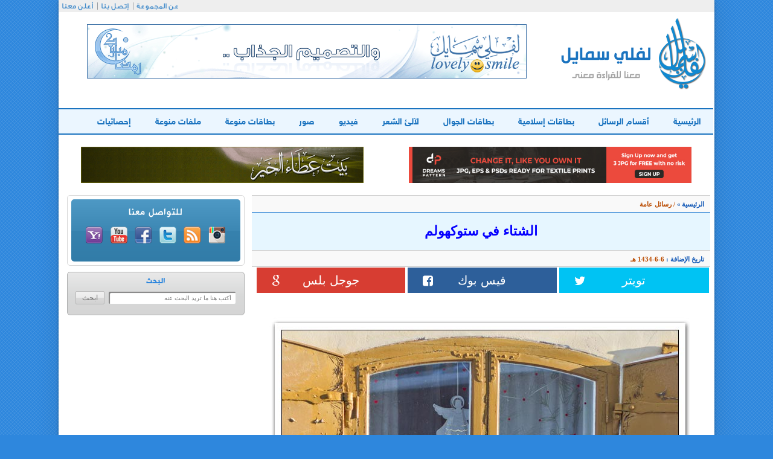

--- FILE ---
content_type: text/html; charset=windows-1256
request_url: http://www.lovely0smile.com/Msg-9097.html
body_size: 6338
content:

 <!DOCTYPE html>
<html>
    <head><meta http-equiv="Content-Type" content="text/html; charset=cp1256">
        
        <meta http-equiv="X-UA-Compatible" content="IE=edge">
        <meta name="viewport" content="width=device-width, initial-scale=1">
        <title>الشتاء في ستوكهولم  -  لفلي سمايل</title>
        <link rel="stylesheet" href="css/loader.css"/>
        <link rel="stylesheet" href="css/bootstrap.css"/>
        <link rel="stylesheet" href="css/animate.css"/>
        <link rel="stylesheet" href="css/font-awesome.css"/>
        <link rel="stylesheet" href="style.css"/>
        <!--[if lt IE 9]>
  <script src="https://oss.maxcdn.com/libs/html5shiv/3.7.0/html5shiv.js"></script>
  <script src="https://oss.maxcdn.com/libs/respond.js/1.4.2/respond.min.js"></script>
<![endif]-->
        <script src="http://code.jquery.com/jquery-1.9.1.min.js"></script>
        <script type="text/javascript">
            function sticky_relocate() {
                var window_top = $(window).scrollTop();
                var div_top = $('#sticky-anchor').offset().top;
                if (window_top > div_top) {
                    $('#sticky').addClass('stick');
                } else {
                    $('#sticky').removeClass('stick');
                }
            }

            $(function() {
                $(window).scroll(sticky_relocate);
                sticky_relocate();
            });
        </script>


 
 <script>
 function imgError(image) {
    image.onerror = "";
    image.src = "images/unnamed.jpg";
    return true;
}
</script>
 
    </head>
    <body>

        <div class="container content">
            <div class="row">
                <header>
                    <div class="container">
                        <div class="row">
                            <div class="col-md-12 navtop">
                                <ul class="list-inline text-left">
                                    <li><a href="#">عن المجموعة</a></li>
                                    <li><a href="Contact.html">إتصل بنا</a></li>
                                    <li><a href="Adv.html">أعلن معنا</a></li>
                                </ul>
                            </div>
                            <div class="clearfix"></div>
                            <div class="hed-middle">
                                <div class="col-md-4 col-xs-12"><a href="http://www.lovely0smile.com/"><img src="images/logo.png" alt="لفلي سمايل" /></a></div>
                                <div class="col-md-8 col-xs-12 banner-header mob" class="mob">






								 <iframe name="I2" scrolling="no" align="top" border="0" frameborder="0" src="http://www.lovely0smile.com/b-b6.php" width="728" height="90"></iframe>
								</div>
                            </div>
                            <div class="clearfix"></div>
                            <div class="row">
                                <div class="col-md-12">
                                    <nav class="navbar navbar-default" role="navigation">
                                        <div class="navbar-header">
                                            <button type="button" class="navbar-toggle" data-toggle="collapse"  data-target=".navbar-ex1-collapse">
                                                <span class="sr-only">القائمة الرئيسية</span>
                                                <i class="fa fa-bars"></i>
                                                <span>القائمة الرئيسية</span>
                                            </button>
                                        </div>
                                        <div class="collapse navbar-collapse navbar-ex1-collapse">
                                            <div class="row">
                                                <ul class="nav navbar-nav">
                                                    <li  id="p"><a href="http://www.lovely0smile.com/">الرئيسية</a></li>
                                                    <li id="p1"><a href="Cats.html" >أقسام الرسائل</a></li>
                                                    <li id="p2"><a href="Card-1-0.html">بطاقات إسلامية</a></li>
													 <li id="p2"><a href="Card-4-0.html"> بطاقات الجوال </a></li>
                                                    <li  id="p3"><a href="Card-2-0.html">لآلئ الشعر</a></li>
                                                    <li  id="p4"><a href="FileC-1-0.html">فيديو</a></li>
                                                    <li  id="p5"><a href="FileC-4-0.html">صور</a></li>
                                                    <li  id="p6"><a href="Card-5-0.html">بطاقات منوعة</a></li>
                                                    <li  id="p7"><a href="FileC-6-0.html">ملفات منوعة</a></li>
                                                    <li  id="p9"><a href="Statistics.html">إحصائيات</a></li>
                                                </ul>
                                            </div>
                                        </div>
                                    </nav>
                                </div>
                            </div>
<script>
function changeColorTo(color,container1){
    var container = document.getElementById(container1);
    var anchors = container.getElementsByTagName('a');
    for (var i = 0; i<anchors.length; i++){
        anchors[i].style.color = color;
    }
}


</script>













                            <div class="banner-nav mob" align="center" style="padding-bottom:60px;">
							<div class="col-xs-12 col-sm-6 col-md-6">
         <iframe  name="I1" scrolling="no" align="top" border="0" frameborder="0" src="http://www.lovely0smile.com/b-b1.php" width="468" height="60">
         </iframe>
		 </div>

		   <div class="col-xs-12 col-sm-6 col-md-6">
        <iframe name="I2" scrolling="no"  align="top" border="0" frameborder="0" src="http://www.lovely0smile.com/b-b2.php" width="468" height="60"></iframe>
     </div>

                            </div>
                        </div>
                    </div>
                </header>
                <div class="container">
                    <div class="row">
                        <div class="col-md-8">

	<div class="nav-page">
                                <a href="#" class="nav-cat">الرئيسية</a>&raquo;

                                <span class="nav-cur"> <a class="f6">/ </a><b><a title="رسائل عامة" class="f6" href="Cat-10-0.html">رسائل عامة</a></b> </span>
                            </div>

							  <div class="title-msg">
                                <h1>الشتاء في ستوكهولم</h1>
                            </div>
                            <div class="date-page">
                                تاريخ الإضافة :
                                <span class="nav-cur"  > <span style="dir:rtl;" >6-6-1434  هـ </span></span>
                            </div>
                            <div id="sticky-anchor"></div>
														
							<script type="text/javascript">

	var _gaq = _gaq || [];
	_gaq.push(['_setAccount', 'UA-161754-1']);
	_gaq.push(['_gat._forceSSL']);
	_gaq.push(['_gat._anonymizeIp']);
	_gaq.push(['_trackPageview']);

	(function () {
		var ga = document.createElement('script');
		ga.type = 'text/javascript';
		ga.async = true;
		ga.src = ('https:' == document.location.protocol ? 'https://ssl' : 'http://www') + '.google-analytics.com/ga.js';
		var s = document.getElementsByTagName('script')[0];
		s.parentNode.insertBefore(ga, s);
	})();

</script>

              <div class="social-page" id="sticky">
                                <div class="col-xs-3 col-sm-3 col-md-3">
                                    <div class="row">
                                        <div class="twitter">
       <a href="https://twitter.com/intent/tweet?text=ط§ظ„ط´طھط§ط، ظپظٹ ط³طھظˆظƒظ‡ظˆظ„ظ… @lovely0smile www.lovely0smile.com/Msg-9097.html "
											onclick="window.open(this.href, 'mywin','left=20,top=20,width=500,height=500,toolbar=1,resizable=0'); return false;" target="_blank" >
											<span class="hidden-xs"> تويتر </span><i class="fa fa-twitter"></i>
											</a>
                                        </div>
                                    </div>
                                </div>
                                <div class="col-xs-3 col-sm-3 col-md-3">
                                    <div class="row">
                                        <div class="facebook">
                                            <a href="https://www.facebook.com/sharer.php?u=www.lovely0smile.com/Msg-9097.html" onclick="window.open(this.href, 'mywin',
'left=20,top=20,width=500,height=500,toolbar=1,resizable=0'); return false;" target="_blank"><span class="hidden-xs"> فيس بوك </span><i class="fa fa-facebook-square"></i></a>

                                        </div>
                                    </div>
                                </div>
                                <div class="col-xs-3 col-sm-3 col-md-3">
                                    <div class="row">
                                        <div class="google">
                                            <a href="https://plus.google.com/share?text=&url=www.lovely0smile.com/Msg-9097.html"  onclick="window.open(this.href, 'mywin',
'left=20,top=20,width=500,height=500,toolbar=1,resizable=0'); return false;" target="_blank" ><span class="hidden-xs"> جوجل بلس </span><i class="fa fa-google"></i></a>
                                        </div>
                                    </div>
                                </div>
                                <div class="col-xs-3 col-sm-3 col-md-3">
                                    <div class="row">

                                    </div>
                                </div>
                            </div>



                            <div class="col-xs-12 col-sm-12 col-md-12">
                                <div class="page-cont">
                                    <P style="MARGIN-TOP: 0px; MARGIN-BOTTOM: 0px" align=center><A href="http://www.lovely0smile.com/Msg-9097.html"><a title="الشتاء في ستوكهولم" href="Msg-9097.html"><img alt="الشتاء في ستوكهولم"  border=0 alt="الشتاء في ستوكهولم" src="http://www.lovely0smile.com/2013/mix/03/Winter-in-Stockholm-01.jpg" width=700 height=516></A></P  border="0" /></a>
<P style="MARGIN-TOP: 0px; MARGIN-BOTTOM: 0px" align=center>&nbsp;</P>
<P style="MARGIN-TOP: 0px; MARGIN-BOTTOM: 0px" align=center><A href="http://www.lovely0smile.com/Msg-9097.html"><a title="الشتاء في ستوكهولم" href="Msg-9097.html"><img alt="الشتاء في ستوكهولم"  border=0 alt="الشتاء في ستوكهولم" src="http://www.lovely0smile.com/2013/mix/03/Winter-in-Stockholm-02.jpg" width=700 height=506></A></P  border="0" /></a>
<P style="MARGIN-TOP: 0px; MARGIN-BOTTOM: 0px" align=center>&nbsp;</P>
<P style="MARGIN-TOP: 0px; MARGIN-BOTTOM: 0px" align=center><A href="http://www.lovely0smile.com/Msg-9097.html"><a title="الشتاء في ستوكهولم" href="Msg-9097.html"><img alt="الشتاء في ستوكهولم"  border=0 alt="الشتاء في ستوكهولم" src="http://www.lovely0smile.com/2013/mix/03/Winter-in-Stockholm-03.jpg" width=700 height=466></A></P  border="0" /></a>
<P style="MARGIN-TOP: 0px; MARGIN-BOTTOM: 0px" align=center>&nbsp;</P>
<P style="MARGIN-TOP: 0px; MARGIN-BOTTOM: 0px" align=center><A href="http://www.lovely0smile.com/Msg-9097.html"><a title="الشتاء في ستوكهولم" href="Msg-9097.html"><img alt="الشتاء في ستوكهولم"  border=0 alt="الشتاء في ستوكهولم" src="http://www.lovely0smile.com/2013/mix/03/Winter-in-Stockholm-04.jpg" width=700 height=470></A></P  border="0" /></a>
<P style="MARGIN-TOP: 0px; MARGIN-BOTTOM: 0px" align=center>&nbsp;</P>
<P style="MARGIN-TOP: 0px; MARGIN-BOTTOM: 0px" align=center><A href="http://www.lovely0smile.com/Msg-9097.html"><a title="الشتاء في ستوكهولم" href="Msg-9097.html"><img alt="الشتاء في ستوكهولم"  border=0 alt="الشتاء في ستوكهولم" src="http://www.lovely0smile.com/2013/mix/03/Winter-in-Stockholm-05.jpg" width=700 height=481></A></P  border="0" /></a>
<P style="MARGIN-TOP: 0px; MARGIN-BOTTOM: 0px" align=center>&nbsp;</P>
<P style="MARGIN-TOP: 0px; MARGIN-BOTTOM: 0px" align=center><A href="http://www.lovely0smile.com/Msg-9097.html"><a title="الشتاء في ستوكهولم" href="Msg-9097.html"><img alt="الشتاء في ستوكهولم"  border=0 alt="الشتاء في ستوكهولم" src="http://www.lovely0smile.com/2013/mix/03/Winter-in-Stockholm-06.jpg" width=700 height=473></A></P  border="0" /></a>
<P style="MARGIN-TOP: 0px; MARGIN-BOTTOM: 0px" align=center>&nbsp;</P>
<P style="MARGIN-TOP: 0px; MARGIN-BOTTOM: 0px" align=center><A href="http://www.lovely0smile.com/Msg-9097.html"><a title="الشتاء في ستوكهولم" href="Msg-9097.html"><img alt="الشتاء في ستوكهولم"  border=0 alt="الشتاء في ستوكهولم" src="http://www.lovely0smile.com/2013/mix/03/Winter-in-Stockholm-07.jpg" width=700 height=435></A></P  border="0" /></a>
<P style="MARGIN-TOP: 0px; MARGIN-BOTTOM: 0px" align=center>&nbsp;</P>
<P style="MARGIN-TOP: 0px; MARGIN-BOTTOM: 0px" align=center><A href="http://www.lovely0smile.com/Msg-9097.html"><a title="الشتاء في ستوكهولم" href="Msg-9097.html"><img alt="الشتاء في ستوكهولم"  border=0 alt="الشتاء في ستوكهولم" src="http://www.lovely0smile.com/2013/mix/03/Winter-in-Stockholm-08.jpg" width=700 height=456></A></P  border="0" /></a>
<P style="MARGIN-TOP: 0px; MARGIN-BOTTOM: 0px" align=center>&nbsp;</P>
<P style="MARGIN-TOP: 0px; MARGIN-BOTTOM: 0px" align=center><A href="http://www.lovely0smile.com/Msg-9097.html"><a title="الشتاء في ستوكهولم" href="Msg-9097.html"><img alt="الشتاء في ستوكهولم"  border=0 alt="الشتاء في ستوكهولم" src="http://www.lovely0smile.com/2013/mix/03/Winter-in-Stockholm-09.jpg" width=700 height=484></A></P  border="0" /></a>
<P style="MARGIN-TOP: 0px; MARGIN-BOTTOM: 0px" align=center>&nbsp;</P>
<P style="MARGIN-TOP: 0px; MARGIN-BOTTOM: 0px" align=center><A href="http://www.lovely0smile.com/Msg-9097.html"><a title="الشتاء في ستوكهولم" href="Msg-9097.html"><img alt="الشتاء في ستوكهولم"  border=0 alt="الشتاء في ستوكهولم" src="http://www.lovely0smile.com/2013/mix/03/Winter-in-Stockholm-10.jpg" width=700 height=495></A></P  border="0" /></a>
<P style="MARGIN-TOP: 0px; MARGIN-BOTTOM: 0px" align=center>&nbsp;</P>
<P style="MARGIN-TOP: 0px; MARGIN-BOTTOM: 0px" align=center><A href="http://www.lovely0smile.com/Msg-9097.html"><a title="الشتاء في ستوكهولم" href="Msg-9097.html"><img alt="الشتاء في ستوكهولم"  border=0 alt="الشتاء في ستوكهولم" src="http://www.lovely0smile.com/2013/mix/03/Winter-in-Stockholm-11.jpg" width=700 height=481></A></P  border="0" /></a>
<P style="MARGIN-TOP: 0px; MARGIN-BOTTOM: 0px" align=center>&nbsp;</P>
<P style="MARGIN-TOP: 0px; MARGIN-BOTTOM: 0px" align=center><A href="http://www.lovely0smile.com/Msg-9097.html"><a title="الشتاء في ستوكهولم" href="Msg-9097.html"><img alt="الشتاء في ستوكهولم"  border=0 alt="الشتاء في ستوكهولم" src="http://www.lovely0smile.com/2013/mix/03/Winter-in-Stockholm-12.jpg" width=700 height=435></A></P  border="0" /></a>
<P style="MARGIN-TOP: 0px; MARGIN-BOTTOM: 0px" align=center>&nbsp;</P>
<P style="MARGIN-TOP: 0px; MARGIN-BOTTOM: 0px" align=center><A href="http://www.lovely0smile.com/Msg-9097.html"><a title="الشتاء في ستوكهولم" href="Msg-9097.html"><img alt="الشتاء في ستوكهولم"  border=0 alt="الشتاء في ستوكهولم" src="http://www.lovely0smile.com/2013/mix/03/Winter-in-Stockholm-13.jpg" width=700 height=455></A></P  border="0" /></a>
<P style="MARGIN-TOP: 0px; MARGIN-BOTTOM: 0px" align=center>&nbsp;</P>
<P style="MARGIN-TOP: 0px; MARGIN-BOTTOM: 0px" align=center><A href="http://www.lovely0smile.com/Msg-9097.html"><a title="الشتاء في ستوكهولم" href="Msg-9097.html"><img alt="الشتاء في ستوكهولم"  border=0 alt="الشتاء في ستوكهولم" src="http://www.lovely0smile.com/2013/mix/03/Winter-in-Stockholm-14.jpg" width=700 height=485></A></P  border="0" /></a>
<P style="MARGIN-TOP: 0px; MARGIN-BOTTOM: 0px" align=center>&nbsp;</P>
<P style="MARGIN-TOP: 0px; MARGIN-BOTTOM: 0px" align=center><A href="http://www.lovely0smile.com/Msg-9097.html"><a title="الشتاء في ستوكهولم" href="Msg-9097.html"><img alt="الشتاء في ستوكهولم"  border=0 alt="الشتاء في ستوكهولم" src="http://www.lovely0smile.com/2013/mix/03/Winter-in-Stockholm-15.jpg" width=700 height=454></A></P  border="0" /></a>
<P style="MARGIN-TOP: 0px; MARGIN-BOTTOM: 0px" align=center>&nbsp;</P>
<P style="MARGIN-TOP: 0px; MARGIN-BOTTOM: 0px" align=center><A href="http://www.lovely0smile.com/Msg-9097.html"><a title="الشتاء في ستوكهولم" href="Msg-9097.html"><img alt="الشتاء في ستوكهولم"  border=0 alt="الشتاء في ستوكهولم" src="http://www.lovely0smile.com/2013/mix/03/Winter-in-Stockholm-16.jpg" width=700 height=461></A></P  border="0" /></a>
<P style="MARGIN-TOP: 0px; MARGIN-BOTTOM: 0px" align=center>&nbsp;</P>
<P style="MARGIN-TOP: 0px; MARGIN-BOTTOM: 0px" align=center><A href="http://www.lovely0smile.com/Msg-9097.html"><a title="الشتاء في ستوكهولم" href="Msg-9097.html"><img alt="الشتاء في ستوكهولم"  border=0 alt="الشتاء في ستوكهولم" src="http://www.lovely0smile.com/2013/mix/03/Winter-in-Stockholm-17.jpg" width=700 height=877></A></P  border="0" /></a>
<P style="MARGIN-TOP: 0px; MARGIN-BOTTOM: 0px" align=center>&nbsp;</P>
<P style="MARGIN-TOP: 0px; MARGIN-BOTTOM: 0px" align=center><A href="http://www.lovely0smile.com/Msg-9097.html"><a title="الشتاء في ستوكهولم" href="Msg-9097.html"><img alt="الشتاء في ستوكهولم"  border=0 alt="الشتاء في ستوكهولم" src="http://www.lovely0smile.com/2013/mix/03/Winter-in-Stockholm-18.jpg" width=700 height=416></A></P  border="0" /></a>
<P style="MARGIN-TOP: 0px; MARGIN-BOTTOM: 0px" align=center>&nbsp;</P>
<P style="MARGIN-TOP: 0px; MARGIN-BOTTOM: 0px" align=center><A href="http://www.lovely0smile.com/Msg-9097.html"><a title="الشتاء في ستوكهولم" href="Msg-9097.html"><img alt="الشتاء في ستوكهولم"  border=0 alt="الشتاء في ستوكهولم" src="http://www.lovely0smile.com/2013/mix/03/Winter-in-Stockholm-19.jpg" width=700 height=442></A></P  border="0" /></a>
<P style="MARGIN-TOP: 0px; MARGIN-BOTTOM: 0px" align=center>&nbsp;</P>
<P style="MARGIN-TOP: 0px; MARGIN-BOTTOM: 0px" align=center><A href="http://www.lovely0smile.com/Msg-9097.html"><a title="الشتاء في ستوكهولم" href="Msg-9097.html"><img alt="الشتاء في ستوكهولم"  border=0 alt="الشتاء في ستوكهولم" src="http://www.lovely0smile.com/2013/mix/03/Winter-in-Stockholm-20.jpg" width=700 height=499></A></P  border="0" /></a>
<P style="MARGIN-TOP: 0px; MARGIN-BOTTOM: 0px" align=center>&nbsp;</P>
<P style="MARGIN-TOP: 0px; MARGIN-BOTTOM: 0px" align=center><A href="http://www.lovely0smile.com/Msg-9097.html"><a title="الشتاء في ستوكهولم" href="Msg-9097.html"><img alt="الشتاء في ستوكهولم"  border=0 alt="الشتاء في ستوكهولم" src="http://www.lovely0smile.com/2013/mix/03/Winter-in-Stockholm-21.jpg" width=641 height=907></A></P  border="0" /></a>
<P style="MARGIN-TOP: 0px; MARGIN-BOTTOM: 0px" align=center>&nbsp;</P>
<P style="MARGIN-TOP: 0px; MARGIN-BOTTOM: 0px" align=center><A href="http://www.lovely0smile.com/Msg-9097.html"><a title="الشتاء في ستوكهولم" href="Msg-9097.html"><img alt="الشتاء في ستوكهولم"  border=0 alt="الشتاء في ستوكهولم" src="http://www.lovely0smile.com/2013/mix/03/Winter-in-Stockholm-22.jpg" width=700 height=480></A></P  border="0" /></a>
<P style="MARGIN-TOP: 0px; MARGIN-BOTTOM: 0px" align=center>&nbsp;</P>
<P style="MARGIN-TOP: 0px; MARGIN-BOTTOM: 0px" align=center><A href="http://www.lovely0smile.com/Msg-9097.html"><a title="الشتاء في ستوكهولم" href="Msg-9097.html"><img alt="الشتاء في ستوكهولم"  border=0 alt="الشتاء في ستوكهولم" src="http://www.lovely0smile.com/2013/mix/03/Winter-in-Stockholm-23.jpg" width=700 height=465></A></P  border="0" /></a>
<P style="MARGIN-TOP: 0px; MARGIN-BOTTOM: 0px" align=center>&nbsp;</P>
<P style="MARGIN-TOP: 0px; MARGIN-BOTTOM: 0px" align=center><A href="http://www.lovely0smile.com/Msg-9097.html"><a title="الشتاء في ستوكهولم" href="Msg-9097.html"><img alt="الشتاء في ستوكهولم"  border=0 alt="الشتاء في ستوكهولم" src="http://www.lovely0smile.com/2013/mix/03/Winter-in-Stockholm-24.jpg" width=700 height=473></A></P  border="0" /></a>
<P style="MARGIN-TOP: 0px; MARGIN-BOTTOM: 0px" align=center>&nbsp;</P>
<P style="MARGIN-TOP: 0px; MARGIN-BOTTOM: 0px" align=center><A href="http://www.lovely0smile.com/Msg-9097.html"><a title="الشتاء في ستوكهولم" href="Msg-9097.html"><img alt="الشتاء في ستوكهولم"  border=0 alt="الشتاء في ستوكهولم" src="http://www.lovely0smile.com/2013/mix/03/Winter-in-Stockholm-25.jpg" width=700 height=469></A></P  border="0" /></a>
<P style="MARGIN-TOP: 0px; MARGIN-BOTTOM: 0px" align=center>&nbsp;</P>
<P style="MARGIN-TOP: 0px; MARGIN-BOTTOM: 0px" align=center><A href="http://www.lovely0smile.com/Msg-9097.html"><a title="الشتاء في ستوكهولم" href="Msg-9097.html"><img alt="الشتاء في ستوكهولم"  border=0 alt="الشتاء في ستوكهولم" src="http://www.lovely0smile.com/2013/mix/03/Winter-in-Stockholm-26.jpg" width=665 height=904></A></P  border="0" /></a>
<P style="MARGIN-TOP: 0px; MARGIN-BOTTOM: 0px" align=center>&nbsp;</P>
<P style="MARGIN-TOP: 0px; MARGIN-BOTTOM: 0px" align=center><A href="http://www.lovely0smile.com/Msg-9097.html"><a title="الشتاء في ستوكهولم" href="Msg-9097.html"><img alt="الشتاء في ستوكهولم"  border=0 alt="الشتاء في ستوكهولم" src="http://www.lovely0smile.com/2013/mix/03/Winter-in-Stockholm-27.jpg" width=674 height=907></A></P  border="0" /></a>
<P style="MARGIN-TOP: 0px; MARGIN-BOTTOM: 0px" align=center>&nbsp;</P>
<P style="MARGIN-TOP: 0px; MARGIN-BOTTOM: 0px" align=center><A href="http://www.lovely0smile.com/Msg-9097.html"><a title="الشتاء في ستوكهولم" href="Msg-9097.html"><img alt="الشتاء في ستوكهولم"  border=0 alt="الشتاء في ستوكهولم" src="http://www.lovely0smile.com/2013/mix/03/Winter-in-Stockholm-28.jpg" width=642 height=913></A></P  border="0" /></a>
<P style="MARGIN-TOP: 0px; MARGIN-BOTTOM: 0px" align=center>&nbsp;</P>
<P style="MARGIN-TOP: 0px; MARGIN-BOTTOM: 0px" align=center><A href="http://www.lovely0smile.com/Msg-9097.html"><a title="الشتاء في ستوكهولم" href="Msg-9097.html"><img alt="الشتاء في ستوكهولم"  border=0 alt="الشتاء في ستوكهولم" src="http://www.lovely0smile.com/2013/mix/03/Winter-in-Stockholm-29.jpg" width=700 height=472></A></P  border="0" /></a>
<P style="MARGIN-TOP: 0px; MARGIN-BOTTOM: 0px" align=center>&nbsp;</P>
<P style="MARGIN-TOP: 0px; MARGIN-BOTTOM: 0px" align=center><A href="http://www.lovely0smile.com/Msg-9097.html"><a title="الشتاء في ستوكهولم" href="Msg-9097.html"><img alt="الشتاء في ستوكهولم"  border=0 alt="الشتاء في ستوكهولم" src="http://www.lovely0smile.com/2013/mix/03/Winter-in-Stockholm-30.jpg" width=700 height=454></A></P  border="0" /></a>
<P style="MARGIN-TOP: 0px; MARGIN-BOTTOM: 0px" align=center>&nbsp;</P>
<P style="MARGIN-TOP: 0px; MARGIN-BOTTOM: 0px" align=center><A href="http://www.lovely0smile.com/Msg-9097.html"><a title="الشتاء في ستوكهولم" href="Msg-9097.html"><img alt="الشتاء في ستوكهولم"  border=0 alt="الشتاء في ستوكهولم" src="http://www.lovely0smile.com/2013/mix/03/Winter-in-Stockholm-31.jpg" width=700 height=487></A></P  border="0" /></a>
<P style="MARGIN-TOP: 0px; MARGIN-BOTTOM: 0px" align=center>&nbsp;</P>
<P style="MARGIN-TOP: 0px; MARGIN-BOTTOM: 0px" align=center><A href="http://www.lovely0smile.com/Msg-9097.html"><a title="الشتاء في ستوكهولم" href="Msg-9097.html"><img alt="الشتاء في ستوكهولم"  border=0 alt="الشتاء في ستوكهولم" src="http://www.lovely0smile.com/2013/mix/03/Winter-in-Stockholm-32.jpg" width=700 height=376></A></P  border="0" /></a>
<P style="MARGIN-TOP: 0px; MARGIN-BOTTOM: 0px" align=center>&nbsp;</P>
<P style="MARGIN-TOP: 0px; MARGIN-BOTTOM: 0px" align=center><A href="http://www.lovely0smile.com/Msg-9097.html"><a title="الشتاء في ستوكهولم" href="Msg-9097.html"><img alt="الشتاء في ستوكهولم"  border=0 alt="الشتاء في ستوكهولم" src="http://www.lovely0smile.com/2013/mix/03/Winter-in-Stockholm-33.jpg" width=700 height=454></A></P  border="0" /></a>
<P style="MARGIN-TOP: 0px; MARGIN-BOTTOM: 0px" align=center>&nbsp;</P>
<P style="MARGIN-TOP: 0px; MARGIN-BOTTOM: 0px" align=center><A href="http://www.lovely0smile.com/Msg-9097.html"><a title="الشتاء في ستوكهولم" href="Msg-9097.html"><img alt="الشتاء في ستوكهولم"  border=0 alt="الشتاء في ستوكهولم" src="http://www.lovely0smile.com/2013/mix/03/Winter-in-Stockholm-34.jpg" width=700 height=508></A></P  border="0" /></a>
<P style="MARGIN-TOP: 0px; MARGIN-BOTTOM: 0px" align=center>&nbsp;</P>
<P style="MARGIN-TOP: 0px; MARGIN-BOTTOM: 0px" align=center><A href="http://www.lovely0smile.com/Msg-9097.html"><a title="الشتاء في ستوكهولم" href="Msg-9097.html"><img alt="الشتاء في ستوكهولم"  border=0 alt="الشتاء في ستوكهولم" src="http://www.lovely0smile.com/2013/mix/03/Winter-in-Stockholm-35.jpg" width=642 height=910></A></P  border="0" /></a>
<P style="MARGIN-TOP: 0px; MARGIN-BOTTOM: 0px" align=center>&nbsp;</P>
<P style="MARGIN-TOP: 0px; MARGIN-BOTTOM: 0px" align=center><A href="http://www.lovely0smile.com/Msg-9097.html"><a title="الشتاء في ستوكهولم" href="Msg-9097.html"><img alt="الشتاء في ستوكهولم"  border=0 alt="الشتاء في ستوكهولم" src="http://www.lovely0smile.com/2013/mix/03/Winter-in-Stockholm-36.jpg" width=656 height=909></A></P  border="0" /></a>
<P style="MARGIN-TOP: 0px; MARGIN-BOTTOM: 0px" align=center>&nbsp;</P>
<P style="MARGIN-TOP: 0px; MARGIN-BOTTOM: 0px" align=center><A href="http://www.lovely0smile.com/Msg-9097.html"><a title="الشتاء في ستوكهولم" href="Msg-9097.html"><img alt="الشتاء في ستوكهولم"  border=0 alt="الشتاء في ستوكهولم" src="http://www.lovely0smile.com/2013/mix/03/Winter-in-Stockholm-37.jpg" width=700 height=455></A></P  border="0" /></a>
<P style="MARGIN-TOP: 0px; MARGIN-BOTTOM: 0px" align=center>&nbsp;</P>
<P style="MARGIN-TOP: 0px; MARGIN-BOTTOM: 0px" align=center><A href="http://www.lovely0smile.com/Msg-9097.html"><a title="الشتاء في ستوكهولم" href="Msg-9097.html"><img alt="الشتاء في ستوكهولم"  border=0 alt="الشتاء في ستوكهولم" src="http://www.lovely0smile.com/2013/mix/03/Winter-in-Stockholm-38.jpg" width=700 height=430></A></P  border="0" /></a>
<P style="MARGIN-TOP: 0px; MARGIN-BOTTOM: 0px" align=center>&nbsp;</P>
<P style="MARGIN-TOP: 0px; MARGIN-BOTTOM: 0px" align=center><A href="http://www.lovely0smile.com/Msg-9097.html"><a title="الشتاء في ستوكهولم" href="Msg-9097.html"><img alt="الشتاء في ستوكهولم"  border=0 alt="الشتاء في ستوكهولم" src="http://www.lovely0smile.com/2013/mix/03/Winter-in-Stockholm-39.jpg" width=674 height=913></A></P  border="0" /></a>
<P style="MARGIN-TOP: 0px; MARGIN-BOTTOM: 0px" align=center>&nbsp;</P>
<P style="MARGIN-TOP: 0px; MARGIN-BOTTOM: 0px" align=center><A href="http://www.lovely0smile.com/Msg-9097.html"><a title="الشتاء في ستوكهولم" href="Msg-9097.html"><img alt="الشتاء في ستوكهولم"  border=0 alt="الشتاء في ستوكهولم" src="http://www.lovely0smile.com/2013/mix/03/Winter-in-Stockholm-40.jpg" width=700 height=461></A></P  border="0" /></a>
<P style="MARGIN-TOP: 0px; MARGIN-BOTTOM: 0px" align=center>&nbsp;</P>
<P style="MARGIN-TOP: 0px; MARGIN-BOTTOM: 0px" align=center><A href="http://www.lovely0smile.com/Msg-9097.html"><a title="الشتاء في ستوكهولم" href="Msg-9097.html"><img alt="الشتاء في ستوكهولم"  border=0 alt="الشتاء في ستوكهولم" src="http://www.lovely0smile.com/2013/mix/03/Winter-in-Stockholm-41.jpg" width=700 height=460></A></P  border="0" /></a>
<P style="MARGIN-TOP: 0px; MARGIN-BOTTOM: 0px" align=center>&nbsp;</P>
<P style="MARGIN-TOP: 0px; MARGIN-BOTTOM: 0px" align=center><A href="http://www.lovely0smile.com/Msg-9097.html"><a title="الشتاء في ستوكهولم" href="Msg-9097.html"><img alt="الشتاء في ستوكهولم"  border=0 alt="الشتاء في ستوكهولم" src="http://www.lovely0smile.com/2013/mix/03/Winter-in-Stockholm-42.jpg" width=700 height=468></A></P  border="0" /></a>
<P style="MARGIN-TOP: 0px; MARGIN-BOTTOM: 0px" align=center>&nbsp;</P>
<P style="MARGIN-TOP: 0px; MARGIN-BOTTOM: 0px" align=center><A href="http://www.lovely0smile.com/Msg-9097.html"><a title="الشتاء في ستوكهولم" href="Msg-9097.html"><img alt="الشتاء في ستوكهولم"  border=0 alt="الشتاء في ستوكهولم" src="http://www.lovely0smile.com/2013/mix/03/Winter-in-Stockholm-43.jpg" width=700 height=457></A></P  border="0" /></a>
<P style="MARGIN-TOP: 0px; MARGIN-BOTTOM: 0px" align=center>&nbsp;</P>
<P style="MARGIN-TOP: 0px; MARGIN-BOTTOM: 0px" align=center><A href="http://www.lovely0smile.com/Msg-9097.html"><a title="الشتاء في ستوكهولم" href="Msg-9097.html"><img alt="الشتاء في ستوكهولم"  border=0 alt="الشتاء في ستوكهولم" src="http://www.lovely0smile.com/2013/mix/03/Winter-in-Stockholm-44.jpg" width=700 height=452></A></P  border="0" /></a>

                                </div>


                                <div class="page-nv">
                                    <ul class="pager">
                                        <li class="previous"><a href="Msg-9098.html"><span><img src="images/right-arrow.png" alt="" /></span>الرسالة السابقة</a></li>
                                        <li class="next"><a href="Msg-9096.html">الرسالة التالية<span><img src="images/left-arrow.png" alt="" /></span></a></li>
                                    </ul>
                                </div>
                            <div style="width:735px;text-align:center">

<script async src="//pagead2.googlesyndication.com/pagead/js/adsbygoogle.js"></script>
<!-- _lovely-ad4 - 336x280 -->
<ins class="adsbygoogle"
     style="display:inline-block;width:336px;height:280px"
     data-ad-client="ca-pub-0674624348777006"
     data-ad-slot="2802297963"></ins>
<script>
(adsbygoogle = window.adsbygoogle || []).push({});
</script>
</div>
                                <div class="hidden-xs col-sm-6 col-md-6">
                                    <img src="images/main_sep.png" alt="" />
                                </div>
                                <div class="clearfix"></div>
                                <div class="see-two">
                                    <h1>شاهد أيضا :</h1>
                                    <ul>
									                                        <li><a href="Msg-6403.html">فقط في الصين </a></li>
                                                                                   <li><a href="Msg-6950.html">فقط في شوارع الصين </a></li>
                                                                                   <li><a href="Msg-10403.html">الطائرات الأكثر غرابة في العالم </a></li>
                                                                                   <li><a href="Msg-3654.html">صور الاحتفال بمرور 20 عاما على إزالة جدار برلين </a></li>
                                                                                   <li><a href="Msg-4988.html">شاهد ما فعلت الخرسانة بالـ بي ام دبليو </a></li>
                                                                               </ul>
                                </div>
                                <div class="title-pag">
                                    <h4>مواضيع ذات صلة</h4>
                                </div>
                                <div class="row">
									                                    <div class="col-xs-12 col-sm-6 col-md-6">
                                        <a href="Msg-13198.html"><img   width="370" height="300" class="art-img imgphone"  src="/Msg/Msg-13198.jpg" onerror="imgError(this);" alt="جمال الشلالات في أيسلندا" /></a>
                                        <span class="cats">رسائل عامة</span>
                                        <a href="Msg-13198.html" class="des">جمال الشلالات في أيسلندا </a>
                                    </div>
                                                                      <div class="col-xs-12 col-sm-6 col-md-6">
                                        <a href="Msg-10285.html"><img   width="370" height="300" class="art-img imgphone"  src="/Msg/Msg-10285.jpg" onerror="imgError(this);" alt="إضراب رجال الإطفاء" /></a>
                                        <span class="cats">رسائل عامة</span>
                                        <a href="Msg-10285.html" class="des">إضراب رجال الإطفاء </a>
                                    </div>
                                                                  </div>
							</div>
			<div class="title-pag-c">
				

			<script type="text/javascript">
				function ValidationEvent() {
				var Cname = document.getElementById("Cname").value;
				var Cmail = document.getElementById("Cmail").value;
				var comment = document.getElementById("comment").value;
				var capcha_txt = document.getElementById("capcha_txt").value;
				var emailReg = /^([\w-\.]+@([\w-]+\.)+[\w-]{2,4})?$/;
				// Conditions
				if (Cname != '' && Cmail != '' && comment != '' && capcha_txt != '') {
				if (Cmail.match(emailReg)) {
				  } else {
				  alert("فضلاً اكتب بريداً الكترونياً صحيحاً");
				  return false;
				  }
				  if (comment.length > 10 && comment.length < 500) {

				    return true;
				  } else {
				  alert("فضلاً يجب أن لا يقل التعليق عن 10 أحرف ولايزيد عن 500 حرف ... عدد حرف التعليق الحالي هي : " + comment.length);
				  return false;
				  }
				} else {
				alert("فضلاً اكتب بيانات جميع الحقول ");
				return false;
				}
				}
				</script>
				

                                    <h4>إضف تعليقك</h4>
                                </div>
                                <div class="row comm">
                                    <form class="form-inline page-comm" action=""  method="post"  onsubmit="return ValidationEvent()">
                                        <div class="col-md-8 col-ms-12 col-xs-12">
                                            <div class="form-group col-md-6 col-sm-12">
                                                <div class="col-md-4 col-sm-12"><label for="exampleInputName2">الاســــم</label></div>
                                                <div class="col-md-8 col-sm-12"><input type="text" class="form-control" id="Cname" name="Cname" placeholder=""></div>
                                            </div>
                                            <div class="form-group col-md-6 col-sm-12">
                                                <div class="col-md-5 col-sm-12"><label for="exampleInputEmail2">البريد الإلكتروني</label></div>
                                                <div class="col-md-7"><input type="email" class="form-control" id="Cmail" name="Cmail" placeholder=""></div>
                                            </div>
                                            <div class="form-group col-md-12 commpag col-sm-12" style="margin:20px 0;">
                                                <div class="col-md-2 col-sm-12"><label for="inputmassage3">الرسالة</label></div>
                                                <div class="col-md-10 col-sm-12"><textarea class="form-control" rows="3" id="comment" name="comment" placeholder="فضلآ اكتب تعليقآ باللغة العربية ..."></textarea></div>
                                            </div>

                                        </div>
                                        <div class="col-md-4 col-ms-12 col-xs-12">
                                            <div class="form-group col-sm-12">
                                                <div class="col-md-12 col-sm-3">
                                                    <img src="http://www.lovely0smile.com/simple-php-captcha.php?_CAPTCHA&amp;t=0.43268200+1769148970" alt="" class="" /></div>
                                                <div class="col-md-12 col-sm-9">
                                                    <span class="capt">فضلا اكتب ماتراه فى الصورة</span>
                                                    <input type="text" class="form-control" id="capcha_txt" name="capcha_txt" placeholder="" required>
                                                </div>
                                            </div>
                                            <div class="form-group col-sm-12">
                                                <div class="col-sm-12 col-sm-12 text-left cont-boor">
                                                    <button type="reset" class="btn btn-default">مسح</button>
                                                    <button type="submit" name="scom" class="btn btn-default">إرسال</button>
                                                </div>
                                            </div>
                                        </div>
                                    </form>

                                </div>




                            <div class="clearfix"></div>
                            <!-- Comments -->
                            <div class="col-md-12">
                                <div class="row">
                                    <h1 class="comme">تعليقات الزوار (0)</h1>
                                    <h2 class="notes">ملاحظة للأخوة الزوار : التعليقات لا تعبر بالضرورة عن رأي موقع لفلي سمايل أو منتسبيه، إنما تعبر عن رأي الزائر وبهذا نخلي أي مسؤولية عن الموقع..</h2>
                                    <div class="rtb">
                                        <span class="rtbspa">رتب :</span>
                                        <a href="#">الأقدم</a>|
                                        <a href="#">الأحدث</a>|
                                        <a href="#">الأكثر إعجاباً</a>
                                    </div>
                                </div>
                            </div>

                            <div class="col-md-12">
							                            </div>
                            <div class="col-md-1 hidden-xs"></div>

                                <div class="line"></div>



                            <div class="clearfix"></div>
                            <div class="linecom"></div>
                            <div class="clearfix"></div>
   <div align="center" class="mob" ><iframe name="I2" scrolling="no" align="top" border="0" frameborder="0" src="http://www.lovely0smile.com/b-b7.php" width="728" height="90"></iframe>
         </div>

                        </div>

                        <div class="col-md-4 hidden-sm col-xs-12">
						<!--
                            <div class="news-letter text-center">
                                <span>للإشـــتـراك فـي المجموعة البريدية</span>
                                <form>
                                    <input class="newstext" type="text" placeholder="أكتب عنوان بريدك الإلكتروني" />
                                    <input class="newsgo" type="submit" value="اشترك" />
                                </form>
                            </div>
							-->




                            <div class="social-media text-center">
                                <div class="social-media-box">
                                    <span>للتواصل معنا</span>
                                    <ul class="list-inline">
                                        <li><a href="https://www.instagram.com/lovely0smilenet/" target="_blank" ><img src="images/insta.png" alt="insta" /></a></li>

                                        <li><a href="#"><img src="images/rss.png" alt="rss" /></a></li>
                                        <li><a href="https://twitter.com/lovely0smile" target="_blank" ><img src="images/twitter.png" alt="twitter" /></a></li>
                                        <li><a href="
https://www.facebook.com/%D9%85%D8%AC%D9%85%D9%88%D8%B9%D8%A9-%D9%84%D9%81%D9%84%D9%8A-%D8%B3%D9%85%D8%A7%D9%8A%D9%84-lovely0smile-group-121997584532671/" target="_blank" ><img src="images/facebook.png" alt="facebook" /></a></li>
                                        <li><a href="#"><img src="images/youtube.png" alt="youtube" /></a></li>
                                        <li><a href="https://groups.yahoo.com/neo/groups/lovely0smile/info" target="_blank" ><img src="images/yahoo.png" alt="yahoo" /></a></li>
                                    </ul>
                                </div>
                            </div>
                            <div class="search text-center">
                                <span>البحث</span>
                                <form>
                                    <input class="newstext" type="text" placeholder="أكتب هنا ما تريد البحث عنه" />
                                    <input class="newsgo" type="submit" value="ابحث" />
                                </form>
                            </div>
                            <div class="ads" class="mob">

<script async src="//pagead2.googlesyndication.com/pagead/js/adsbygoogle.js"></script>
<!-- lovely-300*600 -->
<ins class="adsbygoogle"
     style="display:inline-block;width:300px;height:600px"
     data-ad-client="ca-pub-0674624348777006"
     data-ad-slot="8185104610"></ins>
<script>
(adsbygoogle = window.adsbygoogle || []).push({});
</script>


                            </div>

                        </div>
                    </div>
                </div>
            </div>
        </div>
        <div class="container footer">
            <div class="row">
                <div class="col-xs-12 col-sm-6 col-md-4">
                    <div class="copyright">
                        <img src="images/logo-footer.png" alt="لفلي سمايل" />
                        <span class="copyrights">جميع الحقوق محفوظة &COPY; 2015</span>
                        <span>لفلي سمايل</span>
                    </div>
                </div>
                <div class="col-xs-12 col-sm-12 col-md-8">
                    <ul class="list-inline text-left">
                        <li><a href="#">عن المجموعة</a></li>

                        <li><a href="#">سياسة الأستخدام</a></li>
                        <li><a href="Adv.html">أعلن مع لفلي</a></li>
                        <li><a href="#">أخبر صديق</a></li>

                    </ul>
                </div>
            </div>
        </div>

<div class="kskdDiv col-md-12" style="position: fixed; overflow: hidden; height: 90px !important; z-index: 2; width: 728px !important;-webkit-transform-origin:0 100%;-moz-transform-origin:0 100%;-ms-transform-origin:0 100%;-o-transform-origin:0 100%;transform-origin:0 100%;bottom:0px;left:50%;-webkit-transform:scale(1) translateX(-50%);-moz-transform:scale(1) translateX(-50%);-ms-transform:scale(1) translateX(-50%);-o-transform:scale(1) translateX(-50%);transform:scale(1) translateX(-50%)" data-kiosked-role="boundary">
          <script async src="//pagead2.googlesyndication.com/pagead/js/adsbygoogle.js"></script>
<!-- _lovely-ad1 - 728x90 -->
<ins class="adsbygoogle"
     style="display:inline-block;width:728px;height:90px"
     data-ad-client="ca-pub-0674624348777006"
     data-ad-slot="2182115112"></ins>
<script>
(adsbygoogle = window.adsbygoogle || []).push({});
</script>

</div>

        <script src="javascript/prefixfree.min.js"></script>
        <script src="javascript/jquery.js"></script>
        <script src="javascript/bootstrap.js"></script>
        <script src="javascript/wow.js"></script>
        <script src="javascript/main.js"></script>
    <script defer src="https://static.cloudflareinsights.com/beacon.min.js/vcd15cbe7772f49c399c6a5babf22c1241717689176015" integrity="sha512-ZpsOmlRQV6y907TI0dKBHq9Md29nnaEIPlkf84rnaERnq6zvWvPUqr2ft8M1aS28oN72PdrCzSjY4U6VaAw1EQ==" data-cf-beacon='{"version":"2024.11.0","token":"622a5b0611d04dadbec422884d346621","r":1,"server_timing":{"name":{"cfCacheStatus":true,"cfEdge":true,"cfExtPri":true,"cfL4":true,"cfOrigin":true,"cfSpeedBrain":true},"location_startswith":null}}' crossorigin="anonymous"></script>
</body>
</html>


--- FILE ---
content_type: text/html; charset=utf-8
request_url: https://www.google.com/recaptcha/api2/aframe
body_size: 270
content:
<!DOCTYPE HTML><html><head><meta http-equiv="content-type" content="text/html; charset=UTF-8"></head><body><script nonce="KURvM_6NqGcVHMf9UFHRkw">/** Anti-fraud and anti-abuse applications only. See google.com/recaptcha */ try{var clients={'sodar':'https://pagead2.googlesyndication.com/pagead/sodar?'};window.addEventListener("message",function(a){try{if(a.source===window.parent){var b=JSON.parse(a.data);var c=clients[b['id']];if(c){var d=document.createElement('img');d.src=c+b['params']+'&rc='+(localStorage.getItem("rc::a")?sessionStorage.getItem("rc::b"):"");window.document.body.appendChild(d);sessionStorage.setItem("rc::e",parseInt(sessionStorage.getItem("rc::e")||0)+1);localStorage.setItem("rc::h",'1769148975161');}}}catch(b){}});window.parent.postMessage("_grecaptcha_ready", "*");}catch(b){}</script></body></html>

--- FILE ---
content_type: text/css
request_url: http://www.lovely0smile.com/fonts/HelveticaNeue/HelveticaNeue.css
body_size: 192
content:
@font-face {
    font-family: 'HelveticaNeueW23-Bold';
    src: url('HelveticaNeueW23-Bd.ttf'),
        url('HelveticaNeueW23-Bd.woff') format('woff'),
        url('HelveticaNeueW23-Bd.ttf') format('truetype'),
        url('HelveticaNeueW23-Bd.svg') format('svg');
    font-weight: bold;
    font-style: normal;
}
@font-face {
    font-family: 'HelveticaNeueW23-Reg';
    src: url('HelveticaNeueW23-Reg.ttf'),
        url('HelveticaNeueW23-Reg.woff') format('woff'),
        url('HelveticaNeueW23-Reg.ttf') format('truetype'),
        url('HelveticaNeueW23-Reg.svg') format('svg');
    font-weight: bold;
    font-style: normal;
}